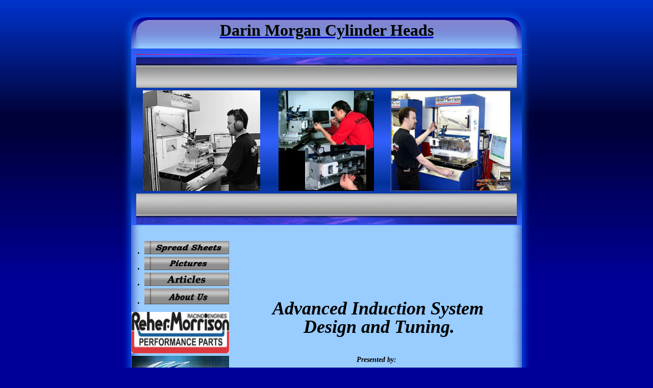

--- FILE ---
content_type: text/html; charset=utf-8
request_url: https://darinmorgan.com/
body_size: 7770
content:
<!DOCTYPE html>
<html lang="en">
<head>
  <title>Darin Morgan | Home</title>
  <meta name="description" content="DarinMorgan.com - Darin Morgan provides a glimpse into the world of Profesional Induction System Research and Development.">
  <meta name="keywords" content="Darin Morgan,darinmorgan.com,cylinder head,cylinderheads,induction,intake manifold,carburetors,engines,racing engines,Pro Mod,Drag Racing, NHRA,IHRA,ADRL, school,schools, induction school,NASCAR,NEXTEL CUP,cylinder head design,Profiler,Profiler Performance Products,Competition Eliminator cylinder heads,Prostock cylinder heads,Prostock Intake Manifolds">
  
  <meta http-equiv="content-type" content="text/html; charset=utf-8">
  <style type="text/css">




  body { 
  background: #000099 url(/images/back.png) top center repeat-x; 
  margin: 0 auto; 
  width: 800px; 
  padding: 0; 
  font: normal 8pt/13pt verdana, arial,sans-serif; 
  } 

  #wrapper { 
  margin: 0 auto; 
  width: 800px; 
  padding: 0; 
  text-align: left; 
  } 



  #top{ 
  background: url(/images/bgtop.png) center no-repeat; 
  width: 800px; 
  height: 48px; 
  margin: 0px; 
  padding: 0px 0px 0px 0px; 
  } 

  #content { 
  background: url(/images/bgmiddle.png) center repeat-y; 
  width: 800px; 
  height: 100%; 
  padding: 0px 0px 0px 0px; 
  } 

  #header { 
  background: url(/images/header.png) bottom center repeat-y; 
  text-align: center; 
  width: 800px; 
  height: 340px; 
  margin: 0px 0px 0px 0px; 
  padding: 0px 0px 0px 0px; 
  } 


  img { 
  border: none; 
  } 
  #bottom { 
  background: url(/images/bgbottom.png) bottom center no-repeat; 
  width: 800px; 
  height: 50px; 
  margin: 0px 0px 0px 0px; 
  padding: 0px 0px 0px 0px; 
  } 

  IMG.display { 
    display: block; 
    margin-left:  auto; 
    margin-right: auto; 
    } 
     h1 { 
  font: bold 1.7em arial, verdana, sans-serif; 
  text-align: center; 
  padding: .0em; 
  color: #000000; 
  margin: 0 0 0px 0; 
  } 
     h2 { 
  font: bold 1.1em arial, verdana, sans-serif; 
  padding: .0em; 
  margin-left: 15px; 
  color: #000000; 
  margin: 0 0 0px 0; 
  } 
  h3 { 
  font: bold 1.0em arial, verdana, sans-serif; 
  text-decoration: overline; 
  text-align: center; 
  padding: .00em; 
  color: #000000; 
  margin: 0 0 0px 0; 
  text-decoration: underline overline; 
  } 

  div{color:#000}.g{margin:1em 0}.r{display:inline;font-weight:normal;margin:0}.r{font-size:1em}a{color:#00c}.style1 {
        font-size: small;
        font-weight: bold;
  }
  .style2 {font-size: medium}
  .style3 {
        font-weight: bold;
        font-style: italic;
  }
  .style11 {
        font-size: 25px;
        font-weight: bold;
        font-style: italic;
  }
  .style12 {font-size: 14px}
  .style13 {font-style: italic}
  .style14 {font-size: x-small}
  .style15 {
        font-weight: bold;
        font-size: 10pt;
  }
  </style>
  <script src="/listmenu.js" type="text/javascript"></script>
  <script type="text/javascript" src="/PngFix.js">

  fixPng(); 
  </script>
  <meta name="Microsoft Theme" content="none, default">
</head>
<body>
<br>
<div id="wrapper">
<div id="top" style="width: 800px; height: 78px;"><span style="font-size: xx-large;"><br></span>
<h1><a href="/dmch.html"><span style="font-family: Brush Script MT; font-size: xx-large;"><span style="color: #000000;">Darin Morgan Cylinder Heads</span></span></a></h1>
</div>
<div id="content">
<div id="header" style="width: 800px; height: 346px;"><img src="/COLORBAR.GIF" width="746" height="1" alt="">  <img src="/tempbuttons%20and%20bars/topbar%202.jpg" width="746" height="60" alt=""> <a href="/dmch.html"><img src="/images/Misc/FlowTest.jpg" width="230" height="197" alt="Darin Morgan ~flow bench"></a>            <a href="/dmch.html"><img src="/images/flow.jpg" width="187" height="197" alt="Darin morgan ~Cylinder Heads"></a>           <a href="/dmch.html"><img src="/images/me%20on%20Flow-Bench.jpg" width="235" height="197" alt="Darin Morgan"></a> <img src="/tempbuttons%20and%20bars/topbar1.jpg" width="746" height="60" alt=""></div>
<br>
<table width="786" height="1517">
<tbody>
<tr>
<td width="206" valign="top" align="left" rowspan="2">
<ul>
<li class="treenode"><a><img src="/tempbuttons%20and%20bars/spread%20sheets.jpg" alt="Spread Sheets" width="166" height="26"></a>
<ul>
<li><a href="/seatcd.xls">Seat Angle CD</a></li>
<li><a href="/tunelength.xls">Intake tuned length</a></li>
</ul>
</li>
<li class="treenode"><a href="#"><img src="/tempbuttons%20and%20bars/pictures.jpg" alt="Pictures" width="166" height="26"></a>
<ul>
<li><a href="R07.htm">NEW RO7 Heads</a></li>
<li><a href="school.htm">Engine School</a></li>
<li><a href="sb2.htm">SB2 Heads</a></li>
<li><a href="seats.htm">SB2 Seats</a></li>
<li><a href="wetflow.htm">Wet Flow</a></li>
<li><a href="aurora.htm">Aurora Indy V8 Head</a></li>
<li><a href="clear%20raptor.htm">Clear Raptor Wet Flow Head</a></li>
<li><a href="intake.htm">Billet Runner Intake</a></li>
</ul>
</li>
<li class="treenode"><a href="#"><img src="/tempbuttons%20and%20bars/Articles.jpg" alt="Links" width="166" height="26"></a>
<ul>
<li><a href="http://speedtalk.com/shows/021_darin_morgan.html">Porting By The Numbers</a></li>
<li><a href="http://www.babcox.com/editorial/ar/eb110670.htm"><span style="color: #0000ff;">Wet Flow #2</span></a></li>
<li><a href="http://www.dragracingonline.com/technical/headsup/viii_8-headsup.html">DRO Q</a><a href="http://www.dragracingonline.com/technical/headsup/viii_8-headsup.html"><span style="color: #0000ff;">uestion</span></a></li>
<li><a href="http://www.dragracingonline.com/technical/headsup/viii_2-headsup.html"><span style="color: #0000ff;">DRO Question2</span></a></li>
<li><a href="http://speedtalk.com/reher_morrison_books.html">Engine Building Books</a></li>
</ul>
</li>
<li class="treenode"><a><img src="tempbuttons%20and%20bars/about%20us.jpg" alt="Fun" width="166" height="31"></a>
<ul>
<li><a href="/dmch.html">D.M. Cylinder heads</a></li>
<li>
</ul>
</li>
</ul>
<p align="right"><a href="http://www.rehermorrison.com/"><img src="/links/rmlogo.jpg" width="191" height="81" alt="Reher Morrison Racing Engines" title="Racing Engines, components, machine shop, Dyno"></a><a href="http://www.speedtechnitrous.com/default.cfm"><img border="0" src="links/speedtech.jpg" width="191" height="98"></a> <a href="http://www.speedtalk.com/"><img src="/st_logo_new_color.gif" width="191" height="62" alt="Speed Talk" title="Message board for engine builders and cylinder head specialists"></a> <a href="http://www.mondello.com/mondello_technical_school.htm"><img src="/images/mondello.jpg" width="190" height="68" alt="Joe Mondello" title="Head porting school"></a><a href="http://www.audietech.com/"><img border="0" src="/links/audie.gif" width="190" height="71" alt="Audie Tech" title="Flow bench data acquisition software,Camshaft plotting software"></a> <a href="http://competitionplus.com/index.php?option=com_magazine&amp;Itemid=5"><img src="/images/compplus.jpg" width="191" height="63" alt="Competition Plus link" title="Racing internet magazine"></a> <a href="http://www.goodson.com/"><img src="/links/Goodson.jpg" width="190" height="91" alt="Goodson" title="GOODSON is the premier supplier of tools and supplies for engine builders, offering over 8,000 products! "></a><a href="http://www.audietech.com/"></a></p>
</td>
<td valign="top" width="570"> </td>
</tr>
<tr>
<td valign="top" width="570">
<p align="center"> </p>
<p align="center">  <span style="font-size: 36px; font-family: Book Antiqua;"></span> <span class="style13"><b><span style="font-size: 36px; font-family: Book Antiqua;">Advanced Induction System</span></b></span></p>
<p align="center"><em><b><span style="font-size: 36px; font-family: Book Antiqua;"> Design and Tuning.<br><br></span></b></em></p>
<p align="center" class="style12"><i><b><span style="font-family: Book Antiqua;">Presented by:</span></b></i></p>
<p align="center" class="style12"><i><b><span style="font-family: Book Antiqua;"> Darin Morgan</span></b></i> <strong><em><span style="font-family: Book Antiqua;"></span></em></strong><i><b><span style="font-family: Book Antiqua;">and</span></b></i><i><b><span style="font-family: Book Antiqua;"> Reher Morrison Racing Engines</span></b></i></p>
<div align="center">
<p class="style50"><span class="style11"><u>2014 CLASS SCHEDULE:</u></span></p>
<p class="style50"><em><span class="style46"><br><b><span style="font-size: large;">September 6th-7th 2014</span></b><br></span> <span class="style1"><span style="color: #000000;"><span style="color: #0000ff;"><u>$995.00 Per Student</u></span></span></span></em></p>
<p align="center" class="style14 style50"><em><strong>Class is held at the Reher Morrison Facility</strong></em></p>
<p align="center" class="style14 style50"><em><strong>1120 Enterprise Place, arlington Texas 76001</strong></em></p>
<p align="center" class="style50 style2 style3"> </p>
</div>
<p align="center"><i><span style="font-size: x-large;"><b><span style="font-family: fantasy;">Seats are</span> <u><span style="font-family: fantasy;">LIMITED</span></u> <span style="font-family: fantasy;">so reserve your seat now!</span></b></span></i></p>
<p align="center"> </p>
<p align="center"><i><b><span style="font-family: Bookman Old Style;"> </span></b></i><b><u><span style="font-family: Bookman Old Style; font-size: 300%;">Topics</span></u></b></p>
<ul>
<li>
<p align="left"><span style="font-family: Arial; font-size: large;">What is the correct size cylinder head for your engine application?</span></p>
</li>
<li>
<p align="left"><span style="font-family: Arial; font-size: large;">What is the correct size manifold for your engine?</span></p>
</li>
<li>
<p align="left"><span style="font-family: Arial; font-size: large;">Casting procedures (From basic design to finish casting)</span></p>
</li>
<li>
<p align="left"><span style="font-family: Arial; font-size: large;">Valve seat angles (Why are steeper angles better in some cases)</span></p>
</li>
<li>
<p align="left"><span style="font-family: Arial; font-size: large;">Valve seat angles (How to design the perfect seat!)</span></p>
</li>
<li>
<p align="left"><span style="font-family: Arial; font-size: large;">Engine modeling software (Its uses and limitations)</span></p>
</li>
<li>
<p align="left"><span style="font-family: Arial; font-size: large;">Spark plug location and its effects on power</span></p>
</li>
<li>
<p align="left"><span style="font-family: Arial; font-size: large;">Wet flow ( Black magic dispelled)</span></p>
</li>
<li>
<p align="left"><span style="font-family: Arial; font-size: large;">Pressure Recovery Dynamics (Analysis of its effects on power)</span></p>
</li>
<li>
<p align="left"><span style="font-family: Arial; font-size: large;">Piston speed (Are there limits?)</span></p>
</li>
<li>
<p align="left"><span style="font-family: Arial; font-size: large;">Proper port sizing (Air speed in the induction system)</span></p>
</li>
<li>
<p align="left"><span style="font-family: Arial; font-size: large;">Air flow and flow benches (How flow benches can lie)</span></p>
</li>
<li>
<p align="left"><span style="font-family: Arial; font-size: large;">What is the correct valve job for your application?</span></p>
</li>
<li>
<p align="left"><span style="font-family: Arial; font-size: large;">Valve to bore ratio ( what is the correct valve size?)</span></p>
</li>
<li>
<p align="left"><span style="font-family: Arial; font-size: large;">Discharge coefficients (The true measure of efficiency!)</span></p>
</li>
<li>
<p align="left"><span style="font-family: Arial; font-size: large;">Manifold design (What to do and what not to do!)</span></p>
</li>
<li>
<p align="left"><span style="font-family: Arial; font-size: large;">C.F.D. (Computational fluid dynamics and its uses in design)</span></p>
</li>
<li>
<p align="left"><span style="font-family: Arial; font-size: large;">Modern Pro Stock cylinder head design.</span></p>
</li>
<li>
<p align="left"><span style="font-family: Arial; font-size: large;">Cost effective power (Current trends in engine displacement)</span></p>
</li>
<li>
<p align="left"><span style="font-family: Arial; font-size: large;">High amplitude pulsations (Tuning equations made simple)</span></p>
</li>
<li>
<p align="left"><span style="font-family: Arial; font-size: large;">Engine power bands (Go faster with the power you already have!)</span></p>
</li>
<li>
<p align="left"><span style="font-family: Arial; font-size: large;">Effective component selection (biggest bang for the buck)</span></p>
</li>
<li>
<p align="left"><span style="font-family: Arial; font-size: large;">Differences in Supercharged, turbo charged and Nitrous oxide  engines verses normally aspirated.</span></p>
</li>
<li>
<p align="left"><span style="font-family: Arial; font-size: large;">AND MUCH MUCH MORE!</span></p>
</li>
</ul>
<p align="center"> </p>
<center>
<p class="style15"><span style="font-family: Arial;">NOTE: The amount of information presented in this course is immense.</span></p>
<p class="style15"><span style="font-family: Arial;">Please make sure to bring your audio recorders, and calculators!</span></p>
<p><span style="font-family: Arial; font-size: large;"><b> </b><u>Video cameras are not permitted.</u></span></p>
</center></td>
</tr>
</tbody>
</table>
<center>
<table width="787" height="2145" id="table3">
<tbody>
<tr>
<td valign="top" width="737" align="left">
<div align="left">
<table cellspacing="0" cellpadding="0" width="101%" align="left" border="0" id="table4" height="100%">
<tbody>
<tr>
<td><center>
<p class="MsoNormal" align="center" style="text-align: center;"><img border="0" src="tempbuttons%20and%20bars/3buttonareabg.jpg" width="725" height="10"></p>
<p align="center"><span style="color: #000000; font-family: Arial; font-size: large;">RACERS, ENGINE BUILDERS, HEAD PORTERS<br>NOVICE BEGINNERS TO SEASONED PROFESSIONALS THIS CLASS HAS SOMETHING FOR EVERYONE!</span></p>
<p class="MsoNormal" align="center" style="text-align: center;"><img border="0" src="tempbuttons%20and%20bars/3buttonareabg.jpg" width="727" height="11"></p>
</center>
<p style="line-height: 13.0pt; margin: 5.0pt .3in 5.0pt .1in;" align="left"><span style="font-family: Arial Unicode MS;"><span style="font-size: large;">For anyone that is in the engine building business, or wants to do cylinder head work this class is invaluable. The amount of information that Darin gives you is mind numbing and will take most people weeks if not months to decipher (after re-reading the text, and listening to your tapes if you choose to tape it). The biggest benefit is you get Darin’s real world experience and can go over specifics; he not only gives you the answers but shows you how to find them on your own.<br><br>Having been to numerous conferences and seminars over the years this is by far one of the best. We most only give a few hours to go over the content Darin is there for a full two days, and you get to interact with some really great minds who are attending as well.</span></span></p>
<p style="line-height: 13.0pt; margin: 5.0pt .3in 5.0pt .1in;" align="left"> </p>
<center>
<p style="line-height: 13.0pt; margin: 5.0pt .3in 5.0pt .1in;"><span style="font-family: Arial Unicode MS; font-size: large;"><i><img border="0" src="tempbuttons%20and%20bars/3buttonareabg.jpg" width="674" height="4"></i></span></p>
<center>
<p style="line-height: 13.0pt; margin: 5.0pt .3in 5.0pt .1in;" align="left"><span style="font-family: Arial Unicode MS; color: black;"><span style="font-size: large;">Applying just the basic principles and guidelines you passed on to me I have been able to get solid gains in not only peak HP but really stout torque gains and much wider power spread than anything I ever achieved before.  One of the engines I was working on at the time we spoke has gone on to set a new class record at Bonneville, and one of my recent road racing engines is as fast as any ever in the class but has a power band a good 2,000rpm wider than anyone has ever heard of.  Thanks again.</span></span></p>
<p style="line-height: 13.0pt; margin: 5.0pt .3in 5.0pt .1in;" align="left"> </p>
<center>
<p style="line-height: 13.0pt; margin: 5.0pt .3in 5.0pt .1in;"><span style="font-family: Arial Unicode MS; font-size: large;"><i><img border="0" src="tempbuttons%20and%20bars/3buttonareabg.jpg" width="674" height="4"></i></span></p>
<center>
<p style="line-height: 13.0pt; margin: 5.0pt .3in 5.0pt .1in;" align="left"><span style="font-family: Arial Unicode MS; color: black;"><span style="font-size: large;">Once again I’d like to thank you for inviting me to your seminar.  Even though I’m not a cylinder guy, or porter I found it extremely entertaining, and educational.  You’re method of teaching is very similar to what I enjoy, free flowing where you work from an outline and go with it.</span></span></p>
<p style="line-height: 13.0pt; margin: 5.0pt .3in 5.0pt .1in;" align="left"> </p>
<center>
<p style="line-height: 13.0pt; margin: 5.0pt .3in 5.0pt .1in;"><span style="font-family: Arial Unicode MS; font-size: large;"><i><img border="0" src="tempbuttons%20and%20bars/3buttonareabg.jpg" width="674" height="4"></i></span></p>
<center>
<p style="line-height: 13.0pt; margin: 0in .3in .0001pt .1in;" align="left"><span style="font-family: Arial Unicode MS; color: black;"><span style="font-size: large;">I first met you in the fall 2007 at Reher Morrison school and could not have been more impressed. So as soon as you released information on this school I was all over booking it. Your presentation at the University of Northwestern Ohio was equally as impressive.  I realized that I was in the wrong room right away, I do not have the experience level needed to apply or use the bulk of the information you presented. I am not used to walking into a room and feeling so humbled when anything automotive is the topic. Now this is not to say that I don't realize my limitation I just seldom feel like the least educated and under informed person in the class room. You are one of the most polite soft spoken people I have ever had the pleasure of meeting in this industry. You always seem to enjoy sharing your knowledge as opposed to hoarding every little detail you have learned, that in my opinion makes you one of the most generous people in racing.</span></span></p>
<p style="line-height: 13.0pt; margin: 0in .3in .0001pt .1in;" align="left"> </p>
<p style="line-height: 13.0pt; margin: 0in .3in .0001pt .1in;" align="left"> </p>
<center>
<p style="line-height: 13.0pt; margin: 0in .3in .0001pt .1in;"><span style="font-family: Arial Unicode MS; font-size: large;"><i><img border="0" src="tempbuttons%20and%20bars/3buttonareabg.jpg" width="674" height="4"></i></span></p>
<center>
<p style="line-height: 13.0pt; margin: 0in .3in .0001pt .1in;" align="left"> </p>
<p style="line-height: 13.0pt; margin: 0in .3in .0001pt .1in;" align="left"><span style="font-family: Arial Unicode MS; color: black;"><span style="font-size: large;">Thank you, thank you, and thank you! Finally, there is someone to teach what no one else talks about. When you said that my learning curve would take a big leap forward, I was skeptical. You were right and I am now a skeptic no more..</span></span></p>
<p style="line-height: 13.0pt; margin: 0in .3in .0001pt .1in;" align="left"> </p>
<center>
<p style="line-height: 13.0pt; margin: 5.0pt .3in 5.0pt .1in;"><span style="font-family: Arial Unicode MS; font-size: large;"><i><img border="0" src="tempbuttons%20and%20bars/3buttonareabg.jpg" width="674" height="4"></i></span></p>
<center>
<p style="line-height: 13.0pt; margin: 0in .3in .0001pt .1in;" align="left"><span style="font-family: Arial Unicode MS; color: black;"><span style="font-size: large;">I have seen many presentations at places like PRI, the AETC and many other venues. Your was, by far, the best I have ever seen. You actually made sense of a topic that has perplexed me for many years. It’s a very complex subject matter and you seem to be able to put it into context and make people understand. Keep up the good work.</span></span></p>
<p style="line-height: 13.0pt; margin: 0in .3in .0001pt .1in;" align="left"> </p>
<center>
<p style="line-height: 13.0pt; margin: 5.0pt .3in 5.0pt .1in;"><span style="font-family: Arial Unicode MS; font-size: large;"><i><img border="0" src="tempbuttons%20and%20bars/3buttonareabg.jpg" width="674" height="4"></i></span></p>
<center>
<p style="line-height: 13.0pt; margin: 0in .3in .0001pt .1in;" align="left"><span style="font-family: Arial Unicode MS; color: black;"><span style="font-size: large;">After attending Darin's class.........well, if I knew what he was going to disclose/ teach before I signed up, I would have paid $5000.00 for the course. Darin poured his heart out about real world race engine development &amp; technology on some of the most sought after engines in the racing industry today. Not just book knowledge, actual data, formulas and results from years of testing and claiming world records and world championships in almost every class of racing. The class was priceless, the records Darin holds are proof of his teaching, and his down to earth logical approach was the most easiest of conditions to learn under.       Thanks Darin for all your help.</span></span></p>
<p style="line-height: 13.0pt; margin: 0in .3in .0001pt .1in;" align="left"> </p>
<center>
<p style="line-height: 13.0pt; margin: 5.0pt .3in 5.0pt .1in;"><span style="font-family: Arial Unicode MS; font-size: large;"><i><img border="0" src="tempbuttons%20and%20bars/3buttonareabg.jpg" width="674" height="4"></i></span></p>
<center>
<p style="line-height: 13.0pt; margin: 0in .3in .0001pt .1in;" align="left"><span style="font-family: Arial Unicode MS; color: black;"><span style="font-size: large;">I went home and took a cylinder head intake port that I have been working on for weeks. I have been through no less than three other ports trying to get the thing to flow.  I now understand how I was going about things all wrong. I used the calculations and ratios you gave did the short side exactly the way you described and the port worked! The first shot it worked better than the three previous attempts. It now flows 18cfm more and its smaller and faster. I can’t thank you enough.</span></span></p>
<p style="line-height: 13.0pt; margin: 0in .3in .0001pt .1in;" align="left"> </p>
<center>
<p style="line-height: 13.0pt; margin: 5.0pt .3in 5.0pt .1in;"><span style="font-family: Arial Unicode MS; font-size: large;"><i><img border="0" src="tempbuttons%20and%20bars/3buttonareabg.jpg" width="674" height="4"></i></span></p>
<center>
<p style="line-height: 13.0pt; margin: 0in .3in .0001pt .1in;" align="left"><span style="font-family: Arial Unicode MS; color: black;"><span style="font-size: large;">Darin, Your cylinder head / induction class was very informative. I learned a lot and Was able to confirm a lot of air flow info that I had picked up over the last few Years.</span></span></p>
<center>
<p style="line-height: 13.0pt; margin: 0in .3in .0001pt .1in;" align="left"><span style="font-family: Arial Unicode MS; color: black;"><span style="font-size: large;">Great job</span></span></p>
<p style="line-height: 13.0pt; margin: 0in .3in .0001pt .1in;" align="left"> </p>
<center>
<p style="line-height: 13.0pt; margin: 5.0pt .3in 5.0pt .1in;"><span style="font-family: Arial Unicode MS; font-size: large;"><i><img border="0" src="tempbuttons%20and%20bars/3buttonareabg.jpg" width="674" height="4"></i></span></p>
<center>
<p style="line-height: 13.0pt; margin: 5.0pt .3in 5.0pt .1in;" align="left"><span style="font-family: Arial Unicode MS;"><span style="font-size: large;">First let me say I've known Darin for many years. Not only is his knowledge first class, but so is Darin the person. He is one of the very few people I've known that would bend over backwards for you! His passion and thirst for learning, I've never seen duplicated. Now the class. Weather your a seasoned Professional or a novice beginner, you must attend. Darin opens your eyes on the PROPER way of designing an induction system. He doesn't just give you "formulas" he gives you real World experience and knowledge. The knowledge he so willingly shares with you. This type of info would take you YEARS to achieve! At any cost for the class, its priceless! After the class, Darin still isn't done. If you have questions, he will answer them. You get home, you have questions, he will answer them. What Darin has provided for our sport is priceless. Do yourself a favor and go, it's an experience I will use everyday in my business.</span></span></p>
<p style="line-height: 13.0pt; margin: 5.0pt .3in 5.0pt .1in;" align="left"> </p>
<center>
<p style="line-height: 13.0pt; margin: 5.0pt .3in 5.0pt .1in;"><b><i><img border="0" src="tempbuttons%20and%20bars/3buttonareabg.jpg" width="674" height="4"></i></b></p>
</center></center></center></center></center></center></center></center></center></center></center></center></center></center></center></center></center></center></center></center>
<p align="center"></p>
<table width="714" height="48" id="table5">
<tbody>
<tr>
<td align="center" width="166"> </td>
<td align="center"><a href="/dyno.htm"><span style="text-decoration: none;"><span style="color: #000000;">2007 Nextel Cup SB2</span></span></a>
<p><a href="/07sb2.htm"><span style="color: #000000;"><img src="/sb2x75_small.jpg" width="100" height="74"></span></a></p>
</td>
<td align="center"><a href="/R07.htm"><span style="text-decoration: none;"><span style="color: #000000;">New R07casting</span></span></a>
<p><a href="/R07.htm"><span style="color: #000000;"><img src="/R7s11_small.JPG" width="100" height="74"></span></a></p>
</td>
<td align="center" width="100"> </td>
</tr>
<tr>
<td align="center" width="166"><a href="/sb2.htm"><span style="color: #000000;">SB2 Heads<br><img src="/SB2_Head_2_small.jpg" width="100" height="79"></span></a></td>
<td align="center"><a href="/wetflow.htm"><span style="color: #000000;">Wet Flow<br><img src="/PIC6.jpg" width="100" height="75"></span></a></td>
<td align="center"><a href="/aurora.htm"><span style="color: #000000;">Indy Heads<br><img src="/aurora1_small.JPG" width="100" height="80"></span></a></td>
<td align="center" width="100"><a href="/intake.htm"><span style="color: #000000;">Billet Intake<br><img src="/manifold4_small.JPG" width="100" height="79"></span></a></td>
</tr>
</tbody>
</table>
<p style="line-height: 13.0pt;" align="center"></p>
</td>
</tr>
<tr>
<td valign="center">
<p class="MsoNormal" style="line-height: 13.0pt;" align="center"> </p>
<p class="MsoNormal" style="line-height: 13.0pt;" align="center"><a href="projectr.html" style="text-decoration: none;"><span style="color: #ff0000; font-family: Algerian; font-size: 300%;">PROJECT</span></a></p>
<p align="center"> <a href="projectr.html"><img border="0" src="images/Raptor%20logo.jpg" width="315" height="106"></a></p>
<p align="center"><b><span style="color: #000099; font-size: large;">The design and manufacture of the Raptor cylinder head.</span></b></p>
<p align="center"><b><span style="color: #000099; font-size: large;"> What does it really takes to get a new cylinder head to market?</span></b> <br><br><a href="projectr.html" style="text-decoration: none;"><span style="color: #ff0000; font-family: Algerian; font-size: 300%;">Latest Posts:</span></a></p>
<div>
<ul id="-2615532556233283434"><li><a href="/dropcatch-expired-domains-backorder-service-review-how-good-is-it">DropCatch Expired Domains Backorder Service Review: How Good Is It?</a> - 2026-01-12</li><li><a href="/edge-ai-architectures-streams-windows-and-constraints">Edge AI Architectures: Streams, Windows, and Constraints</a> - 2025-10-29</li><li><a href="/genai-for-video-editors-upscaling-rotoscope-and-cut-lists">GenAI for Video Editors: Upscaling, Rotoscope, and Cut Lists</a> - 2025-10-29</li></ul>
</div>
<p align="center"></p>
<p align="center"></p>
</td>
</tr>
</tbody>
</table>
</div>
<p> </p>
</td>
</tr>
</tbody>
</table>
<p><a href="http://www.performancetrends.com/"><img border="0" src="/links/perftrend.gif" width="576" height="96" alt="Performance Trends" title="Sophisticated computer tools for racers,engine builders and chassis builders"></a></p>
<p> </p>
<p><b></b></p>
<p></p>
<div align="center"></div>
 
<p><a href="/cdn-cgi/l/email-protection" class="__cf_email__" data-cfemail="5f363139301f2c297235302a2d313e33713c3032">[email&#160;protected]</a></p>
</center></div>
<div id="bottom">
<h3><span style="font-size: medium;">This site is Copyright © Darin Morgan  2009-2010, All Rights Reserved.</span></h3>
</div>
</div>
<script data-cfasync="false" src="/cdn-cgi/scripts/5c5dd728/cloudflare-static/email-decode.min.js"></script><script defer src="https://static.cloudflareinsights.com/beacon.min.js/vcd15cbe7772f49c399c6a5babf22c1241717689176015" integrity="sha512-ZpsOmlRQV6y907TI0dKBHq9Md29nnaEIPlkf84rnaERnq6zvWvPUqr2ft8M1aS28oN72PdrCzSjY4U6VaAw1EQ==" data-cf-beacon='{"version":"2024.11.0","token":"8adfb4b211d541eba83c0e5e432a4d8f","r":1,"server_timing":{"name":{"cfCacheStatus":true,"cfEdge":true,"cfExtPri":true,"cfL4":true,"cfOrigin":true,"cfSpeedBrain":true},"location_startswith":null}}' crossorigin="anonymous"></script>
</body>
</html>


--- FILE ---
content_type: application/javascript; charset=
request_url: https://darinmorgan.com/PngFix.js
body_size: 246
content:
function fixPng() {
//Thanks to "Osola" for this!
var arVersion = navigator.appVersion.split("MSIE")
var version = parseFloat(arVersion[1])
if ((version >= 5.5) && (document.body.filters)) {
	for(var i=0; i<document.images.length; i++) {
		var img = document.images[i]
		var imgName = img.src.toUpperCase()
		if (imgName.substring(imgName.length-3, imgName.length) == "PNG") {
			var imgID = (img.id) ? "id='" + img.id + "' " : ""
			var imgClass = (img.className) ? "class='" + img.className + "' " : ""
			var imgTitle = (img.title) ? "title='" + img.title + "' " : "title='" + img.alt + "' "
			var imgStyle = "display:inline-block;" + img.style.cssText 
			if (img.align == "left") imgStyle = "float:left;" + imgStyle
			if (img.align == "right") imgStyle = "float:right;" + imgStyle
			if (img.parentElement.href) imgStyle = "cursor:hand;" + imgStyle
			var strNewHTML = "<span " + imgID + imgClass + imgTitle
				+ " style=\"" + "width:" + WS.value + "px; height:" + HS.value + "px;" + imgStyle + ";"
				+ "filter:progid:DXImageTransform.Microsoft.AlphaImageLoader"
				+ "(src=\'" + img.src + "\', sizingMethod='scale');\"></span>" 
			img.outerHTML = strNewHTML
			i = i-1
			}
		}
	}
}